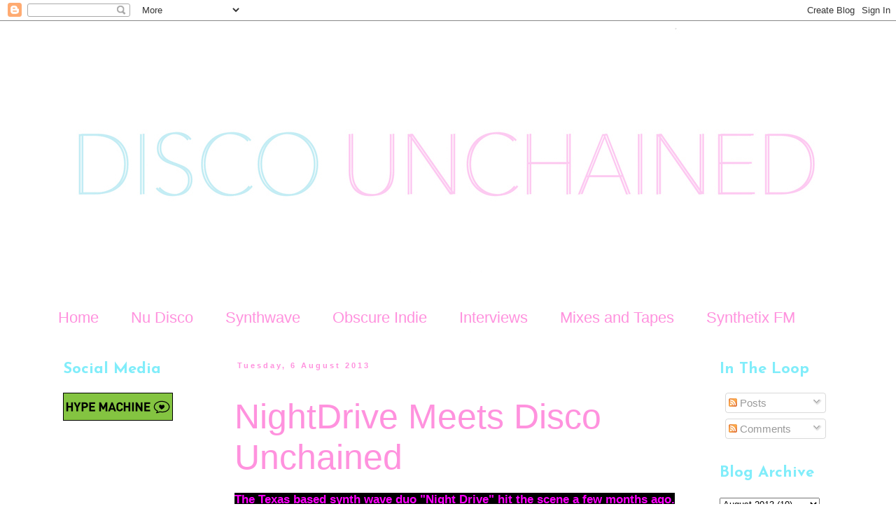

--- FILE ---
content_type: text/html; charset=UTF-8
request_url: https://discounchained.blogspot.com/2013/08/nightdrive-meets-disco-unchained.html
body_size: 14330
content:
<!DOCTYPE html>
<html class='v2' dir='ltr' lang='en-GB'>
<head>
<link href='https://www.blogger.com/static/v1/widgets/4128112664-css_bundle_v2.css' rel='stylesheet' type='text/css'/>
<meta content='width=1100' name='viewport'/>
<meta content='text/html; charset=UTF-8' http-equiv='Content-Type'/>
<meta content='blogger' name='generator'/>
<link href='https://discounchained.blogspot.com/favicon.ico' rel='icon' type='image/x-icon'/>
<link href='http://discounchained.blogspot.com/2013/08/nightdrive-meets-disco-unchained.html' rel='canonical'/>
<link rel="alternate" type="application/atom+xml" title="Disco Unchained - Atom" href="https://discounchained.blogspot.com/feeds/posts/default" />
<link rel="alternate" type="application/rss+xml" title="Disco Unchained - RSS" href="https://discounchained.blogspot.com/feeds/posts/default?alt=rss" />
<link rel="service.post" type="application/atom+xml" title="Disco Unchained - Atom" href="https://www.blogger.com/feeds/6545901671073628049/posts/default" />

<link rel="alternate" type="application/atom+xml" title="Disco Unchained - Atom" href="https://discounchained.blogspot.com/feeds/754578225980352211/comments/default" />
<!--Can't find substitution for tag [blog.ieCssRetrofitLinks]-->
<link href='https://blogger.googleusercontent.com/img/b/R29vZ2xl/AVvXsEia0KGiK-4GQ3fqHcpeINipejFKyNseHza6j35eiUMCoCZaDXSM6Z7UoFq_H2KI0dVlW3xOuVnmnyE68up_ScG-01-JOAF8Y92j2NVcdFLdhun3H9rRaPwM_eB8ioW2MS194tBUAcyCS6GS/s400/lolll.jpg' rel='image_src'/>
<meta content='http://discounchained.blogspot.com/2013/08/nightdrive-meets-disco-unchained.html' property='og:url'/>
<meta content='NightDrive Meets Disco Unchained' property='og:title'/>
<meta content='  The Texas based synth wave duo &quot;Night Drive&quot; hit the scene a few months ago. The band, composed of Brandon Duhon and Rodney Connell, has b...' property='og:description'/>
<meta content='https://blogger.googleusercontent.com/img/b/R29vZ2xl/AVvXsEia0KGiK-4GQ3fqHcpeINipejFKyNseHza6j35eiUMCoCZaDXSM6Z7UoFq_H2KI0dVlW3xOuVnmnyE68up_ScG-01-JOAF8Y92j2NVcdFLdhun3H9rRaPwM_eB8ioW2MS194tBUAcyCS6GS/w1200-h630-p-k-no-nu/lolll.jpg' property='og:image'/>
<title>Disco Unchained: NightDrive Meets Disco Unchained</title>
<style type='text/css'>@font-face{font-family:'Josefin Sans';font-style:normal;font-weight:700;font-display:swap;src:url(//fonts.gstatic.com/s/josefinsans/v34/Qw3PZQNVED7rKGKxtqIqX5E-AVSJrOCfjY46_N_XbMlhLybpUVzEEaq2.woff2)format('woff2');unicode-range:U+0102-0103,U+0110-0111,U+0128-0129,U+0168-0169,U+01A0-01A1,U+01AF-01B0,U+0300-0301,U+0303-0304,U+0308-0309,U+0323,U+0329,U+1EA0-1EF9,U+20AB;}@font-face{font-family:'Josefin Sans';font-style:normal;font-weight:700;font-display:swap;src:url(//fonts.gstatic.com/s/josefinsans/v34/Qw3PZQNVED7rKGKxtqIqX5E-AVSJrOCfjY46_N_XbMhhLybpUVzEEaq2.woff2)format('woff2');unicode-range:U+0100-02BA,U+02BD-02C5,U+02C7-02CC,U+02CE-02D7,U+02DD-02FF,U+0304,U+0308,U+0329,U+1D00-1DBF,U+1E00-1E9F,U+1EF2-1EFF,U+2020,U+20A0-20AB,U+20AD-20C0,U+2113,U+2C60-2C7F,U+A720-A7FF;}@font-face{font-family:'Josefin Sans';font-style:normal;font-weight:700;font-display:swap;src:url(//fonts.gstatic.com/s/josefinsans/v34/Qw3PZQNVED7rKGKxtqIqX5E-AVSJrOCfjY46_N_XbMZhLybpUVzEEQ.woff2)format('woff2');unicode-range:U+0000-00FF,U+0131,U+0152-0153,U+02BB-02BC,U+02C6,U+02DA,U+02DC,U+0304,U+0308,U+0329,U+2000-206F,U+20AC,U+2122,U+2191,U+2193,U+2212,U+2215,U+FEFF,U+FFFD;}@font-face{font-family:'Permanent Marker';font-style:normal;font-weight:400;font-display:swap;src:url(//fonts.gstatic.com/s/permanentmarker/v16/Fh4uPib9Iyv2ucM6pGQMWimMp004La2Cf5b6jlg.woff2)format('woff2');unicode-range:U+0000-00FF,U+0131,U+0152-0153,U+02BB-02BC,U+02C6,U+02DA,U+02DC,U+0304,U+0308,U+0329,U+2000-206F,U+20AC,U+2122,U+2191,U+2193,U+2212,U+2215,U+FEFF,U+FFFD;}</style>
<style id='page-skin-1' type='text/css'><!--
/*
-----------------------------------------------
Blogger Template Style
Name:     Simple
Designer: Blogger
URL:      www.blogger.com
----------------------------------------------- */
/* Content
----------------------------------------------- */
body {
font: normal normal 15px Arial, Tahoma, Helvetica, FreeSans, sans-serif;
color: #ff92de;
background: #ffffff none repeat scroll top left;
padding: 0 0 0 0;
}
html body .region-inner {
min-width: 0;
max-width: 100%;
width: auto;
}
h2 {
font-size: 22px;
}
a:link {
text-decoration:none;
color: #81edfa;
}
a:visited {
text-decoration:none;
color: #ff92de;
}
a:hover {
text-decoration:underline;
color: #81edfa;
}
.body-fauxcolumn-outer .fauxcolumn-inner {
background: transparent none repeat scroll top left;
_background-image: none;
}
.body-fauxcolumn-outer .cap-top {
position: absolute;
z-index: 1;
height: 400px;
width: 100%;
}
.body-fauxcolumn-outer .cap-top .cap-left {
width: 100%;
background: transparent none repeat-x scroll top left;
_background-image: none;
}
.content-outer {
-moz-box-shadow: 0 0 0 rgba(0, 0, 0, .15);
-webkit-box-shadow: 0 0 0 rgba(0, 0, 0, .15);
-goog-ms-box-shadow: 0 0 0 #333333;
box-shadow: 0 0 0 rgba(0, 0, 0, .15);
margin-bottom: 1px;
}
.content-inner {
padding: 10px 40px;
}
.content-inner {
background-color: rgba(0, 0, 0, 0);
}
/* Header
----------------------------------------------- */
.header-outer {
background: #ffffff none repeat-x scroll 0 -400px;
_background-image: none;
}
.Header h1 {
font: italic normal 110px Permanent Marker;
color: #ffffff;
text-shadow: 0 0 0 rgba(0, 0, 0, .2);
}
.Header h1 a {
color: #ffffff;
}
.Header .description {
font-size: 18px;
color: #ffffff;
}
.header-inner .Header .titlewrapper {
padding: 22px 0;
}
.header-inner .Header .descriptionwrapper {
padding: 0 0;
}
/* Tabs
----------------------------------------------- */
.tabs-inner .section:first-child {
border-top: 0 solid #ffffff;
}
.tabs-inner .section:first-child ul {
margin-top: -1px;
border-top: 1px solid #ffffff;
border-left: 1px solid #ffffff;
border-right: 1px solid #ffffff;
}
.tabs-inner .widget ul {
background: transparent none repeat-x scroll 0 -800px;
_background-image: none;
border-bottom: 1px solid #ffffff;
margin-top: 0;
margin-left: -30px;
margin-right: -30px;
}
.tabs-inner .widget li a {
display: inline-block;
padding: .6em 1em;
font: normal normal 22px Arial, Tahoma, Helvetica, FreeSans, sans-serif;
color: #ff92de;
border-left: 1px solid rgba(0, 0, 0, 0);
border-right: 1px solid #ffffff;
}
.tabs-inner .widget li:first-child a {
border-left: none;
}
.tabs-inner .widget li.selected a, .tabs-inner .widget li a:hover {
color: #81edfa;
background-color: #eeeeee;
text-decoration: none;
}
/* Columns
----------------------------------------------- */
.main-outer {
border-top: 0 solid transparent;
}
.fauxcolumn-left-outer .fauxcolumn-inner {
border-right: 1px solid transparent;
}
.fauxcolumn-right-outer .fauxcolumn-inner {
border-left: 1px solid transparent;
}
/* Headings
----------------------------------------------- */
div.widget > h2,
div.widget h2.title {
margin: 0 0 1em 0;
font: normal bold 22px Josefin Sans;
color: #81edfa;
}
/* Widgets
----------------------------------------------- */
.widget .zippy {
color: #ff92de;
text-shadow: 2px 2px 1px rgba(0, 0, 0, .1);
}
.widget .popular-posts ul {
list-style: none;
}
/* Posts
----------------------------------------------- */
h2.date-header {
font: normal bold 11px Arial, Tahoma, Helvetica, FreeSans, sans-serif;
}
.date-header span {
background-color: #ffffff;
color: #ff92de;
padding: 0.4em;
letter-spacing: 3px;
margin: inherit;
}
.main-inner {
padding-top: 35px;
padding-bottom: 65px;
}
.main-inner .column-center-inner {
padding: 0 0;
}
.main-inner .column-center-inner .section {
margin: 0 1em;
}
.post {
margin: 0 0 45px 0;
}
h3.post-title, .comments h4 {
font: normal normal 50px 'Trebuchet MS',Trebuchet,Verdana,sans-serif;
margin: .75em 0 0;
}
.post-body {
font-size: 110%;
line-height: 1.4;
position: relative;
}
.post-body img, .post-body .tr-caption-container, .Profile img, .Image img,
.BlogList .item-thumbnail img {
padding: 2px;
background: #ffffff;
border: 1px solid #eeeeee;
-moz-box-shadow: 1px 1px 5px rgba(0, 0, 0, .1);
-webkit-box-shadow: 1px 1px 5px rgba(0, 0, 0, .1);
box-shadow: 1px 1px 5px rgba(0, 0, 0, .1);
}
.post-body img, .post-body .tr-caption-container {
padding: 5px;
}
.post-body .tr-caption-container {
color: #ff92de;
}
.post-body .tr-caption-container img {
padding: 0;
background: transparent;
border: none;
-moz-box-shadow: 0 0 0 rgba(0, 0, 0, .1);
-webkit-box-shadow: 0 0 0 rgba(0, 0, 0, .1);
box-shadow: 0 0 0 rgba(0, 0, 0, .1);
}
.post-header {
margin: 0 0 1.5em;
line-height: 1.6;
font-size: 90%;
}
.post-footer {
margin: 20px -2px 0;
padding: 5px 10px;
color: #ffffff;
background-color: #eeeeee;
border-bottom: 1px solid #eeeeee;
line-height: 1.6;
font-size: 90%;
}
#comments .comment-author {
padding-top: 1.5em;
border-top: 1px solid transparent;
background-position: 0 1.5em;
}
#comments .comment-author:first-child {
padding-top: 0;
border-top: none;
}
.avatar-image-container {
margin: .2em 0 0;
}
#comments .avatar-image-container img {
border: 1px solid #eeeeee;
}
/* Comments
----------------------------------------------- */
.comments .comments-content .icon.blog-author {
background-repeat: no-repeat;
background-image: url([data-uri]);
}
.comments .comments-content .loadmore a {
border-top: 1px solid #ff92de;
border-bottom: 1px solid #ff92de;
}
.comments .comment-thread.inline-thread {
background-color: #eeeeee;
}
.comments .continue {
border-top: 2px solid #ff92de;
}
/* Accents
---------------------------------------------- */
.section-columns td.columns-cell {
border-left: 1px solid transparent;
}
.blog-pager {
background: transparent url(//www.blogblog.com/1kt/simple/paging_dot.png) repeat-x scroll top center;
}
.blog-pager-older-link, .home-link,
.blog-pager-newer-link {
background-color: rgba(0, 0, 0, 0);
padding: 5px;
}
.footer-outer {
border-top: 1px dashed #bbbbbb;
}
/* Mobile
----------------------------------------------- */
body.mobile  {
background-size: auto;
}
.mobile .body-fauxcolumn-outer {
background: transparent none repeat scroll top left;
}
.mobile .body-fauxcolumn-outer .cap-top {
background-size: 100% auto;
}
.mobile .content-outer {
-webkit-box-shadow: 0 0 3px rgba(0, 0, 0, .15);
box-shadow: 0 0 3px rgba(0, 0, 0, .15);
}
.mobile .tabs-inner .widget ul {
margin-left: 0;
margin-right: 0;
}
.mobile .post {
margin: 0;
}
.mobile .main-inner .column-center-inner .section {
margin: 0;
}
.mobile .date-header span {
padding: 0.1em 10px;
margin: 0 -10px;
}
.mobile h3.post-title {
margin: 0;
}
.mobile .blog-pager {
background: transparent none no-repeat scroll top center;
}
.mobile .footer-outer {
border-top: none;
}
.mobile .main-inner, .mobile .footer-inner {
background-color: rgba(0, 0, 0, 0);
}
.mobile-index-contents {
color: #ff92de;
}
.mobile-link-button {
background-color: #81edfa;
}
.mobile-link-button a:link, .mobile-link-button a:visited {
color: #ffffff;
}
.mobile .tabs-inner .section:first-child {
border-top: none;
}
.mobile .tabs-inner .PageList .widget-content {
background-color: #eeeeee;
color: #81edfa;
border-top: 1px solid #ffffff;
border-bottom: 1px solid #ffffff;
}
.mobile .tabs-inner .PageList .widget-content .pagelist-arrow {
border-left: 1px solid #ffffff;
}

--></style>
<style id='template-skin-1' type='text/css'><!--
body {
min-width: 1240px;
}
.content-outer, .content-fauxcolumn-outer, .region-inner {
min-width: 1240px;
max-width: 1240px;
_width: 1240px;
}
.main-inner .columns {
padding-left: 260px;
padding-right: 222px;
}
.main-inner .fauxcolumn-center-outer {
left: 260px;
right: 222px;
/* IE6 does not respect left and right together */
_width: expression(this.parentNode.offsetWidth -
parseInt("260px") -
parseInt("222px") + 'px');
}
.main-inner .fauxcolumn-left-outer {
width: 260px;
}
.main-inner .fauxcolumn-right-outer {
width: 222px;
}
.main-inner .column-left-outer {
width: 260px;
right: 100%;
margin-left: -260px;
}
.main-inner .column-right-outer {
width: 222px;
margin-right: -222px;
}
#layout {
min-width: 0;
}
#layout .content-outer {
min-width: 0;
width: 800px;
}
#layout .region-inner {
min-width: 0;
width: auto;
}
body#layout div.add_widget {
padding: 8px;
}
body#layout div.add_widget a {
margin-left: 32px;
}
--></style>
<link href='https://www.blogger.com/dyn-css/authorization.css?targetBlogID=6545901671073628049&amp;zx=f62e58e4-f2ad-4066-b49a-13c6a5053641' media='none' onload='if(media!=&#39;all&#39;)media=&#39;all&#39;' rel='stylesheet'/><noscript><link href='https://www.blogger.com/dyn-css/authorization.css?targetBlogID=6545901671073628049&amp;zx=f62e58e4-f2ad-4066-b49a-13c6a5053641' rel='stylesheet'/></noscript>
<meta name='google-adsense-platform-account' content='ca-host-pub-1556223355139109'/>
<meta name='google-adsense-platform-domain' content='blogspot.com'/>

<!-- data-ad-client=ca-pub-7702100979756341 -->

</head>
<body class='loading variant-simplysimple'>
<div class='navbar section' id='navbar' name='Navbar'><div class='widget Navbar' data-version='1' id='Navbar1'><script type="text/javascript">
    function setAttributeOnload(object, attribute, val) {
      if(window.addEventListener) {
        window.addEventListener('load',
          function(){ object[attribute] = val; }, false);
      } else {
        window.attachEvent('onload', function(){ object[attribute] = val; });
      }
    }
  </script>
<div id="navbar-iframe-container"></div>
<script type="text/javascript" src="https://apis.google.com/js/platform.js"></script>
<script type="text/javascript">
      gapi.load("gapi.iframes:gapi.iframes.style.bubble", function() {
        if (gapi.iframes && gapi.iframes.getContext) {
          gapi.iframes.getContext().openChild({
              url: 'https://www.blogger.com/navbar/6545901671073628049?po\x3d754578225980352211\x26origin\x3dhttps://discounchained.blogspot.com',
              where: document.getElementById("navbar-iframe-container"),
              id: "navbar-iframe"
          });
        }
      });
    </script><script type="text/javascript">
(function() {
var script = document.createElement('script');
script.type = 'text/javascript';
script.src = '//pagead2.googlesyndication.com/pagead/js/google_top_exp.js';
var head = document.getElementsByTagName('head')[0];
if (head) {
head.appendChild(script);
}})();
</script>
</div></div>
<div class='body-fauxcolumns'>
<div class='fauxcolumn-outer body-fauxcolumn-outer'>
<div class='cap-top'>
<div class='cap-left'></div>
<div class='cap-right'></div>
</div>
<div class='fauxborder-left'>
<div class='fauxborder-right'></div>
<div class='fauxcolumn-inner'>
</div>
</div>
<div class='cap-bottom'>
<div class='cap-left'></div>
<div class='cap-right'></div>
</div>
</div>
</div>
<div class='content'>
<div class='content-fauxcolumns'>
<div class='fauxcolumn-outer content-fauxcolumn-outer'>
<div class='cap-top'>
<div class='cap-left'></div>
<div class='cap-right'></div>
</div>
<div class='fauxborder-left'>
<div class='fauxborder-right'></div>
<div class='fauxcolumn-inner'>
</div>
</div>
<div class='cap-bottom'>
<div class='cap-left'></div>
<div class='cap-right'></div>
</div>
</div>
</div>
<div class='content-outer'>
<div class='content-cap-top cap-top'>
<div class='cap-left'></div>
<div class='cap-right'></div>
</div>
<div class='fauxborder-left content-fauxborder-left'>
<div class='fauxborder-right content-fauxborder-right'></div>
<div class='content-inner'>
<header>
<div class='header-outer'>
<div class='header-cap-top cap-top'>
<div class='cap-left'></div>
<div class='cap-right'></div>
</div>
<div class='fauxborder-left header-fauxborder-left'>
<div class='fauxborder-right header-fauxborder-right'></div>
<div class='region-inner header-inner'>
<div class='header section' id='header' name='Header'><div class='widget Header' data-version='1' id='Header1'>
<div id='header-inner'>
<a href='https://discounchained.blogspot.com/' style='display: block'>
<img alt='Disco Unchained' height='388px; ' id='Header1_headerimg' src='https://blogger.googleusercontent.com/img/b/R29vZ2xl/AVvXsEiSuOH_1tKuuAupbAj8F-Z3HOhOtjJF216f3ULzehwBR2QeqUG0oIawYatnaLmFPrRJGJ63sDuyWpqoAPB8zG_NmqOJZLPVA2CoyChL_D5T5gQuntt-I9RpO_TbKFzsVKvBhhH1lA3EOXOx/s1600-r/DU+Banner.jpg' style='display: block' width='1160px; '/>
</a>
</div>
</div></div>
</div>
</div>
<div class='header-cap-bottom cap-bottom'>
<div class='cap-left'></div>
<div class='cap-right'></div>
</div>
</div>
</header>
<div class='tabs-outer'>
<div class='tabs-cap-top cap-top'>
<div class='cap-left'></div>
<div class='cap-right'></div>
</div>
<div class='fauxborder-left tabs-fauxborder-left'>
<div class='fauxborder-right tabs-fauxborder-right'></div>
<div class='region-inner tabs-inner'>
<div class='tabs section' id='crosscol' name='Cross-column'><div class='widget PageList' data-version='1' id='PageList1'>
<div class='widget-content'>
<ul>
<li>
<a href='https://discounchained.blogspot.com/'>Home</a>
</li>
<li>
<a href='https://discounchained.blogspot.com/p/nu-disco_18.html'>Nu Disco </a>
</li>
<li>
<a href='https://discounchained.blogspot.com/p/synthwave.html'>Synthwave</a>
</li>
<li>
<a href='https://discounchained.blogspot.com/p/obscure-indie.html'>Obscure Indie</a>
</li>
<li>
<a href='https://discounchained.blogspot.com/p/interviews.html'>Interviews</a>
</li>
<li>
<a href='https://discounchained.blogspot.com/p/mixes-and-tapes.html'>Mixes and Tapes</a>
</li>
<li>
<a href='http://synthetix.fm/'>Synthetix FM</a>
</li>
</ul>
<div class='clear'></div>
</div>
</div></div>
<div class='tabs no-items section' id='crosscol-overflow' name='Cross-Column 2'></div>
</div>
</div>
<div class='tabs-cap-bottom cap-bottom'>
<div class='cap-left'></div>
<div class='cap-right'></div>
</div>
</div>
<div class='main-outer'>
<div class='main-cap-top cap-top'>
<div class='cap-left'></div>
<div class='cap-right'></div>
</div>
<div class='fauxborder-left main-fauxborder-left'>
<div class='fauxborder-right main-fauxborder-right'></div>
<div class='region-inner main-inner'>
<div class='columns fauxcolumns'>
<div class='fauxcolumn-outer fauxcolumn-center-outer'>
<div class='cap-top'>
<div class='cap-left'></div>
<div class='cap-right'></div>
</div>
<div class='fauxborder-left'>
<div class='fauxborder-right'></div>
<div class='fauxcolumn-inner'>
</div>
</div>
<div class='cap-bottom'>
<div class='cap-left'></div>
<div class='cap-right'></div>
</div>
</div>
<div class='fauxcolumn-outer fauxcolumn-left-outer'>
<div class='cap-top'>
<div class='cap-left'></div>
<div class='cap-right'></div>
</div>
<div class='fauxborder-left'>
<div class='fauxborder-right'></div>
<div class='fauxcolumn-inner'>
</div>
</div>
<div class='cap-bottom'>
<div class='cap-left'></div>
<div class='cap-right'></div>
</div>
</div>
<div class='fauxcolumn-outer fauxcolumn-right-outer'>
<div class='cap-top'>
<div class='cap-left'></div>
<div class='cap-right'></div>
</div>
<div class='fauxborder-left'>
<div class='fauxborder-right'></div>
<div class='fauxcolumn-inner'>
</div>
</div>
<div class='cap-bottom'>
<div class='cap-left'></div>
<div class='cap-right'></div>
</div>
</div>
<!-- corrects IE6 width calculation -->
<div class='columns-inner'>
<div class='column-center-outer'>
<div class='column-center-inner'>
<div class='main section' id='main' name='Main'><div class='widget Blog' data-version='1' id='Blog1'>
<div class='blog-posts hfeed'>

          <div class="date-outer">
        
<h2 class='date-header'><span>Tuesday, 6 August 2013</span></h2>

          <div class="date-posts">
        
<div class='post-outer'>
<div class='post hentry uncustomized-post-template' itemprop='blogPost' itemscope='itemscope' itemtype='http://schema.org/BlogPosting'>
<meta content='https://blogger.googleusercontent.com/img/b/R29vZ2xl/AVvXsEia0KGiK-4GQ3fqHcpeINipejFKyNseHza6j35eiUMCoCZaDXSM6Z7UoFq_H2KI0dVlW3xOuVnmnyE68up_ScG-01-JOAF8Y92j2NVcdFLdhun3H9rRaPwM_eB8ioW2MS194tBUAcyCS6GS/s400/lolll.jpg' itemprop='image_url'/>
<meta content='6545901671073628049' itemprop='blogId'/>
<meta content='754578225980352211' itemprop='postId'/>
<a name='754578225980352211'></a>
<h3 class='post-title entry-title' itemprop='name'>
NightDrive Meets Disco Unchained
</h3>
<div class='post-header'>
<div class='post-header-line-1'></div>
</div>
<div class='post-body entry-content' id='post-body-754578225980352211' itemprop='description articleBody'>
<div dir="ltr" style="text-align: left;" trbidi="on">
<h4 style="text-align: left;">
<span style="background-color: black;"><span style="color: magenta;">The Texas based synth wave duo "Night Drive" hit the scene a few months ago. The band, composed of Brandon Duhon and Rodney Connell, has become one of our favorite groups! They're excellent in regards to their vocals, and solid in regards to their sound as well.&nbsp;</span></span></h4>
<div>
<br /></div>
<div class="separator" style="clear: both; text-align: center;">
</div>
<div class="separator" style="clear: both; text-align: center;">
<a href="https://blogger.googleusercontent.com/img/b/R29vZ2xl/AVvXsEia0KGiK-4GQ3fqHcpeINipejFKyNseHza6j35eiUMCoCZaDXSM6Z7UoFq_H2KI0dVlW3xOuVnmnyE68up_ScG-01-JOAF8Y92j2NVcdFLdhun3H9rRaPwM_eB8ioW2MS194tBUAcyCS6GS/s1600/lolll.jpg" imageanchor="1" style="margin-left: 1em; margin-right: 1em;"><img border="0" height="331" src="https://blogger.googleusercontent.com/img/b/R29vZ2xl/AVvXsEia0KGiK-4GQ3fqHcpeINipejFKyNseHza6j35eiUMCoCZaDXSM6Z7UoFq_H2KI0dVlW3xOuVnmnyE68up_ScG-01-JOAF8Y92j2NVcdFLdhun3H9rRaPwM_eB8ioW2MS194tBUAcyCS6GS/s400/lolll.jpg" width="400" /></a></div>
<div>
<br /></div>
<div>
<br /></div>
<div>
<div style="font-family: 'lucida grande', tahoma, verdana, arial, sans-serif; line-height: 17px; margin-top: 10px; white-space: pre-wrap;">
<span style="background-color: black;"><span style="color: red;">1) How on Earth did Night Drive start? </span></span></div>
<div style="font-family: 'lucida grande', tahoma, verdana, arial, sans-serif; line-height: 17px; margin-top: 10px; white-space: pre-wrap;">
<span style="background-color: black;"><span style="color: magenta;">We both knew of one another but were actually rivals over the same girl. She died in a car crash, which is terrible, but we became friends because of it. The band name is an attempt to sum up the strangeness of that whole scenario.</span></span></div>
<div style="font-family: 'lucida grande', tahoma, verdana, arial, sans-serif; line-height: 17px; margin-top: 10px; white-space: pre-wrap;">
<span style="background-color: black;"><span style="color: magenta;"><br /></span></span></div>
<div style="font-family: 'lucida grande', tahoma, verdana, arial, sans-serif; line-height: 17px; margin-top: 10px; white-space: pre-wrap;">
<span style="background-color: black;"><span style="color: red;">2) What would your top 3 greatest musical influences be? </span></span></div>
<div style="font-family: 'lucida grande', tahoma, verdana, arial, sans-serif; line-height: 17px; margin-top: 10px; white-space: pre-wrap;">
<span style="background-color: black;"><span style="color: magenta;">LCD Soundsystem, New Order, and Cut Copy!</span></span></div>
<div style="font-family: 'lucida grande', tahoma, verdana, arial, sans-serif; line-height: 17px; margin-top: 10px; white-space: pre-wrap;">
<span style="background-color: black;"><span style="color: magenta;"><br /></span></span></div>
<div style="font-family: 'lucida grande', tahoma, verdana, arial, sans-serif; line-height: 17px; margin-top: 10px; white-space: pre-wrap;">
<span style="background-color: black;"><span style="color: red;">3) If you (as a band) had to pick your favorite song, what would it be?&nbsp;</span></span></div>
<div style="font-family: 'lucida grande', tahoma, verdana, arial, sans-serif; line-height: 17px; margin-top: 10px; white-space: pre-wrap;">
<span style="background-color: black;"><span style="color: magenta;">Well that's impossible, but let's go with Messages by OMD, no wait, Girls &amp; Boys by Blur.
</span></span></div>
<div style="font-family: 'lucida grande', tahoma, verdana, arial, sans-serif; line-height: 17px; margin-top: 10px; white-space: pre-wrap;">
<span style="background-color: black;"><span style="color: red;">4) for Rodney: </span></span><span style="background-color: black;"><span style="color: red;">All time favorite favorite pizza?</span></span></div>
<div style="font-family: 'lucida grande', tahoma, verdana, arial, sans-serif; line-height: 17px; margin-top: 10px; white-space: pre-wrap;">
<span style="background-color: black;"><span style="color: magenta;">edamame asian-style    </span></span></div>
<div style="font-family: 'lucida grande', tahoma, verdana, arial, sans-serif; line-height: 17px; margin-top: 10px; white-space: pre-wrap;">
<span style="background-color: black;"><span style="color: magenta;"><br /></span></span></div>
<div style="font-family: 'lucida grande', tahoma, verdana, arial, sans-serif; line-height: 17px; margin-top: 10px; white-space: pre-wrap;">
<span style="color: red;"><span style="background-color: black;">5) for Brandon: </span><span style="background-color: black;">All time favorite dessert? </span></span></div>
<div style="font-family: 'lucida grande', tahoma, verdana, arial, sans-serif; line-height: 17px; margin-top: 10px; white-space: pre-wrap;">
<span style="background-color: black;"><span style="color: magenta;">Black licorice.</span></span></div>
<div style="font-family: 'lucida grande', tahoma, verdana, arial, sans-serif; line-height: 17px; margin-top: 10px; white-space: pre-wrap;">
<span style="background-color: black;"><span style="color: magenta;"><br /></span></span></div>
<div style="font-family: 'lucida grande', tahoma, verdana, arial, sans-serif; line-height: 17px; margin-top: 10px; white-space: pre-wrap;">
<span style="background-color: black;"><span style="color: red;">6) as a band, where do you guys envision yourselves 5 years from now? </span></span></div>
<div style="font-family: 'lucida grande', tahoma, verdana, arial, sans-serif; line-height: 17px; margin-top: 10px; white-space: pre-wrap;">
<span style="background-color: black;"><span style="color: magenta;">Probably touring overseas, hopefully in your area of the world if possible.</span></span></div>
<div style="font-family: 'lucida grande', tahoma, verdana, arial, sans-serif; line-height: 17px; margin-top: 10px; white-space: pre-wrap;">
<span style="background-color: black;"><span style="color: magenta;"><br /></span></span></div>
<div style="font-family: 'lucida grande', tahoma, verdana, arial, sans-serif; line-height: 17px; margin-top: 10px; white-space: pre-wrap;">
<span style="background-color: black;"><span style="color: red;">7) Advice for newer synth artists? </span></span></div>
<div style="font-family: 'lucida grande', tahoma, verdana, arial, sans-serif; line-height: 17px; margin-top: 10px; white-space: pre-wrap;">
<span style="background-color: black;"><span style="color: magenta;">Strike a good balance between taking it seriously and enjoying yourself. It also really helps to be working with people who are musically inspiring to you.</span></span></div>
<div style="font-family: 'lucida grande', tahoma, verdana, arial, sans-serif; line-height: 17px; margin-top: 10px; white-space: pre-wrap;">
<span style="background-color: black;"><span style="color: magenta;"><br /></span></span></div>
<div style="font-family: 'lucida grande', tahoma, verdana, arial, sans-serif; line-height: 17px; margin-top: 10px; white-space: pre-wrap;">
<span style="background-color: black;"><span style="color: red;">8) Any new singles coming out? Whats the deal with albums?&nbsp;</span></span></div>
<div style="font-family: 'lucida grande', tahoma, verdana, arial, sans-serif; line-height: 17px; margin-top: 10px; white-space: pre-wrap;">
<span style="background-color: black;"><span style="color: magenta;">New single "Sea of Light" coming out August 13th and the EP coming out September 3rd.</span></span></div>
<div style="font-family: 'lucida grande', tahoma, verdana, arial, sans-serif; line-height: 17px; margin-top: 10px; white-space: pre-wrap;">
<span style="background-color: black;"><span style="color: magenta;"><br /></span></span></div>
<div style="font-family: 'lucida grande', tahoma, verdana, arial, sans-serif; line-height: 17px; margin-top: 10px; white-space: pre-wrap;">
<span style="background-color: black;"><span style="color: cyan;">Check out some of NightDrive's stuff </span><span style="color: lime;"><a href="https://soundcloud.com/nightdrivemusic" target="_blank">here</a></span><span style="color: cyan;">!</span></span></div>
</div>
<br /></div>
<div style='clear: both;'></div>
</div>
<div class='post-footer'>
<div class='post-footer-line post-footer-line-1'>
<span class='post-author vcard'>
Posted by
<span class='fn' itemprop='author' itemscope='itemscope' itemtype='http://schema.org/Person'>
<span itemprop='name'>Unknown</span>
</span>
</span>
<span class='post-timestamp'>
at
<meta content='http://discounchained.blogspot.com/2013/08/nightdrive-meets-disco-unchained.html' itemprop='url'/>
<a class='timestamp-link' href='https://discounchained.blogspot.com/2013/08/nightdrive-meets-disco-unchained.html' rel='bookmark' title='permanent link'><abbr class='published' itemprop='datePublished' title='2013-08-06T04:32:00-07:00'>04:32</abbr></a>
</span>
<span class='post-comment-link'>
</span>
<span class='post-icons'>
<span class='item-control blog-admin pid-1012357354'>
<a href='https://www.blogger.com/post-edit.g?blogID=6545901671073628049&postID=754578225980352211&from=pencil' title='Edit Post'>
<img alt='' class='icon-action' height='18' src='https://resources.blogblog.com/img/icon18_edit_allbkg.gif' width='18'/>
</a>
</span>
</span>
<div class='post-share-buttons goog-inline-block'>
<a class='goog-inline-block share-button sb-email' href='https://www.blogger.com/share-post.g?blogID=6545901671073628049&postID=754578225980352211&target=email' target='_blank' title='Email This'><span class='share-button-link-text'>Email This</span></a><a class='goog-inline-block share-button sb-blog' href='https://www.blogger.com/share-post.g?blogID=6545901671073628049&postID=754578225980352211&target=blog' onclick='window.open(this.href, "_blank", "height=270,width=475"); return false;' target='_blank' title='BlogThis!'><span class='share-button-link-text'>BlogThis!</span></a><a class='goog-inline-block share-button sb-twitter' href='https://www.blogger.com/share-post.g?blogID=6545901671073628049&postID=754578225980352211&target=twitter' target='_blank' title='Share to X'><span class='share-button-link-text'>Share to X</span></a><a class='goog-inline-block share-button sb-facebook' href='https://www.blogger.com/share-post.g?blogID=6545901671073628049&postID=754578225980352211&target=facebook' onclick='window.open(this.href, "_blank", "height=430,width=640"); return false;' target='_blank' title='Share to Facebook'><span class='share-button-link-text'>Share to Facebook</span></a><a class='goog-inline-block share-button sb-pinterest' href='https://www.blogger.com/share-post.g?blogID=6545901671073628049&postID=754578225980352211&target=pinterest' target='_blank' title='Share to Pinterest'><span class='share-button-link-text'>Share to Pinterest</span></a>
</div>
</div>
<div class='post-footer-line post-footer-line-2'>
<span class='post-labels'>
</span>
</div>
<div class='post-footer-line post-footer-line-3'>
<span class='post-location'>
</span>
</div>
</div>
</div>
<div class='comments' id='comments'>
<a name='comments'></a>
<h4>No comments:</h4>
<div id='Blog1_comments-block-wrapper'>
<dl class='avatar-comment-indent' id='comments-block'>
</dl>
</div>
<p class='comment-footer'>
<div class='comment-form'>
<a name='comment-form'></a>
<h4 id='comment-post-message'>Post a Comment</h4>
<p>
</p>
<a href='https://www.blogger.com/comment/frame/6545901671073628049?po=754578225980352211&hl=en-GB&saa=85391&origin=https://discounchained.blogspot.com' id='comment-editor-src'></a>
<iframe allowtransparency='true' class='blogger-iframe-colorize blogger-comment-from-post' frameborder='0' height='410px' id='comment-editor' name='comment-editor' src='' width='100%'></iframe>
<script src='https://www.blogger.com/static/v1/jsbin/1345082660-comment_from_post_iframe.js' type='text/javascript'></script>
<script type='text/javascript'>
      BLOG_CMT_createIframe('https://www.blogger.com/rpc_relay.html');
    </script>
</div>
</p>
</div>
</div>

        </div></div>
      
</div>
<div class='blog-pager' id='blog-pager'>
<span id='blog-pager-newer-link'>
<a class='blog-pager-newer-link' href='https://discounchained.blogspot.com/2013/08/carpenter-brut-ep-2.html' id='Blog1_blog-pager-newer-link' title='Newer Post'>Newer Post</a>
</span>
<span id='blog-pager-older-link'>
<a class='blog-pager-older-link' href='https://discounchained.blogspot.com/2013/08/talking-heads-this-must-be-place.html' id='Blog1_blog-pager-older-link' title='Older Post'>Older Post</a>
</span>
<a class='home-link' href='https://discounchained.blogspot.com/'>Home</a>
</div>
<div class='clear'></div>
<div class='post-feeds'>
<div class='feed-links'>
Subscribe to:
<a class='feed-link' href='https://discounchained.blogspot.com/feeds/754578225980352211/comments/default' target='_blank' type='application/atom+xml'>Post Comments (Atom)</a>
</div>
</div>
</div></div>
</div>
</div>
<div class='column-left-outer'>
<div class='column-left-inner'>
<aside>
<div class='sidebar section' id='sidebar-left-1'><div class='widget HTML' data-version='1' id='HTML3'>
<h2 class='title'>Social Media</h2>
<div class='widget-content'>
<span style="font-style:italic;"><a href="http://hypem.com/blog/disco+unchained/21772"></a></span><a href="http://hypem.com"><img alt="Hype Machine" src="https://lh3.googleusercontent.com/blogger_img_proxy/AEn0k_ssblkVpQY65J_usEoI3vboSBkZrifXfhocf7xGAndyCD6OP4esVN6kPrvSYty4CAyZTTRu1-fDJihgNM3AqneOJgcuyR7neJNh8Nf7whFpDDMiUT8=s0-d"></a>
</div>
<div class='clear'></div>
</div><div class='widget HTML' data-version='1' id='HTML1'>
<div class='widget-content'>
<div class="g-follow" data-annotation="none" data-height="24" data-href="//plus.google.com/u/0/104278162097101154693" data-rel="author"></div>

<!-- Place this tag after the last widget tag. -->
<script type="text/javascript">
  (function() {
    var po = document.createElement('script'); po.type = 'text/javascript'; po.async = true;
    po.src = 'https://apis.google.com/js/platform.js';
    var s = document.getElementsByTagName('script')[0]; s.parentNode.insertBefore(po, s);
  })();
</script>
</div>
<div class='clear'></div>
</div><div class='widget HTML' data-version='1' id='HTML2'>
<div class='widget-content'>
<iframe src="//www.facebook.com/plugins/likebox.php?href=https%3A%2F%2Fwww.facebook.com%2FDiscoUnchained&amp;width=192&amp;height=62&amp;show_faces=false&amp;colorscheme=dark&amp;stream=false&amp;show_border=false&amp;header=false" scrolling="no" frameborder="0" style="border:none; overflow:hidden; width:192px; height:62px;" allowtransparency="true"></iframe>
</div>
<div class='clear'></div>
</div></div>
</aside>
</div>
</div>
<div class='column-right-outer'>
<div class='column-right-inner'>
<aside>
<div class='sidebar section' id='sidebar-right-1'><div class='widget Subscribe' data-version='1' id='Subscribe1'>
<div style='white-space:nowrap'>
<h2 class='title'>In The Loop</h2>
<div class='widget-content'>
<div class='subscribe-wrapper subscribe-type-POST'>
<div class='subscribe expanded subscribe-type-POST' id='SW_READER_LIST_Subscribe1POST' style='display:none;'>
<div class='top'>
<span class='inner' onclick='return(_SW_toggleReaderList(event, "Subscribe1POST"));'>
<img class='subscribe-dropdown-arrow' src='https://resources.blogblog.com/img/widgets/arrow_dropdown.gif'/>
<img align='absmiddle' alt='' border='0' class='feed-icon' src='https://resources.blogblog.com/img/icon_feed12.png'/>
Posts
</span>
<div class='feed-reader-links'>
<a class='feed-reader-link' href='https://www.netvibes.com/subscribe.php?url=https%3A%2F%2Fdiscounchained.blogspot.com%2Ffeeds%2Fposts%2Fdefault' target='_blank'>
<img src='https://resources.blogblog.com/img/widgets/subscribe-netvibes.png'/>
</a>
<a class='feed-reader-link' href='https://add.my.yahoo.com/content?url=https%3A%2F%2Fdiscounchained.blogspot.com%2Ffeeds%2Fposts%2Fdefault' target='_blank'>
<img src='https://resources.blogblog.com/img/widgets/subscribe-yahoo.png'/>
</a>
<a class='feed-reader-link' href='https://discounchained.blogspot.com/feeds/posts/default' target='_blank'>
<img align='absmiddle' class='feed-icon' src='https://resources.blogblog.com/img/icon_feed12.png'/>
                  Atom
                </a>
</div>
</div>
<div class='bottom'></div>
</div>
<div class='subscribe' id='SW_READER_LIST_CLOSED_Subscribe1POST' onclick='return(_SW_toggleReaderList(event, "Subscribe1POST"));'>
<div class='top'>
<span class='inner'>
<img class='subscribe-dropdown-arrow' src='https://resources.blogblog.com/img/widgets/arrow_dropdown.gif'/>
<span onclick='return(_SW_toggleReaderList(event, "Subscribe1POST"));'>
<img align='absmiddle' alt='' border='0' class='feed-icon' src='https://resources.blogblog.com/img/icon_feed12.png'/>
Posts
</span>
</span>
</div>
<div class='bottom'></div>
</div>
</div>
<div class='subscribe-wrapper subscribe-type-PER_POST'>
<div class='subscribe expanded subscribe-type-PER_POST' id='SW_READER_LIST_Subscribe1PER_POST' style='display:none;'>
<div class='top'>
<span class='inner' onclick='return(_SW_toggleReaderList(event, "Subscribe1PER_POST"));'>
<img class='subscribe-dropdown-arrow' src='https://resources.blogblog.com/img/widgets/arrow_dropdown.gif'/>
<img align='absmiddle' alt='' border='0' class='feed-icon' src='https://resources.blogblog.com/img/icon_feed12.png'/>
Comments
</span>
<div class='feed-reader-links'>
<a class='feed-reader-link' href='https://www.netvibes.com/subscribe.php?url=https%3A%2F%2Fdiscounchained.blogspot.com%2Ffeeds%2F754578225980352211%2Fcomments%2Fdefault' target='_blank'>
<img src='https://resources.blogblog.com/img/widgets/subscribe-netvibes.png'/>
</a>
<a class='feed-reader-link' href='https://add.my.yahoo.com/content?url=https%3A%2F%2Fdiscounchained.blogspot.com%2Ffeeds%2F754578225980352211%2Fcomments%2Fdefault' target='_blank'>
<img src='https://resources.blogblog.com/img/widgets/subscribe-yahoo.png'/>
</a>
<a class='feed-reader-link' href='https://discounchained.blogspot.com/feeds/754578225980352211/comments/default' target='_blank'>
<img align='absmiddle' class='feed-icon' src='https://resources.blogblog.com/img/icon_feed12.png'/>
                  Atom
                </a>
</div>
</div>
<div class='bottom'></div>
</div>
<div class='subscribe' id='SW_READER_LIST_CLOSED_Subscribe1PER_POST' onclick='return(_SW_toggleReaderList(event, "Subscribe1PER_POST"));'>
<div class='top'>
<span class='inner'>
<img class='subscribe-dropdown-arrow' src='https://resources.blogblog.com/img/widgets/arrow_dropdown.gif'/>
<span onclick='return(_SW_toggleReaderList(event, "Subscribe1PER_POST"));'>
<img align='absmiddle' alt='' border='0' class='feed-icon' src='https://resources.blogblog.com/img/icon_feed12.png'/>
Comments
</span>
</span>
</div>
<div class='bottom'></div>
</div>
</div>
<div style='clear:both'></div>
</div>
</div>
<div class='clear'></div>
</div><div class='widget BlogArchive' data-version='1' id='BlogArchive1'>
<h2>Blog Archive</h2>
<div class='widget-content'>
<div id='ArchiveList'>
<div id='BlogArchive1_ArchiveList'>
<select id='BlogArchive1_ArchiveMenu'>
<option value=''>Blog Archive</option>
<option value='https://discounchained.blogspot.com/2017/09/'>September 2017 (2)</option>
<option value='https://discounchained.blogspot.com/2016/12/'>December 2016 (2)</option>
<option value='https://discounchained.blogspot.com/2016/05/'>May 2016 (1)</option>
<option value='https://discounchained.blogspot.com/2016/04/'>April 2016 (2)</option>
<option value='https://discounchained.blogspot.com/2015/11/'>November 2015 (1)</option>
<option value='https://discounchained.blogspot.com/2015/09/'>September 2015 (2)</option>
<option value='https://discounchained.blogspot.com/2015/08/'>August 2015 (5)</option>
<option value='https://discounchained.blogspot.com/2015/07/'>July 2015 (2)</option>
<option value='https://discounchained.blogspot.com/2015/06/'>June 2015 (5)</option>
<option value='https://discounchained.blogspot.com/2015/05/'>May 2015 (2)</option>
<option value='https://discounchained.blogspot.com/2015/04/'>April 2015 (6)</option>
<option value='https://discounchained.blogspot.com/2015/03/'>March 2015 (10)</option>
<option value='https://discounchained.blogspot.com/2015/02/'>February 2015 (7)</option>
<option value='https://discounchained.blogspot.com/2015/01/'>January 2015 (11)</option>
<option value='https://discounchained.blogspot.com/2014/12/'>December 2014 (6)</option>
<option value='https://discounchained.blogspot.com/2014/11/'>November 2014 (9)</option>
<option value='https://discounchained.blogspot.com/2014/10/'>October 2014 (24)</option>
<option value='https://discounchained.blogspot.com/2014/09/'>September 2014 (25)</option>
<option value='https://discounchained.blogspot.com/2014/08/'>August 2014 (56)</option>
<option value='https://discounchained.blogspot.com/2014/07/'>July 2014 (124)</option>
<option value='https://discounchained.blogspot.com/2014/06/'>June 2014 (22)</option>
<option value='https://discounchained.blogspot.com/2014/05/'>May 2014 (4)</option>
<option value='https://discounchained.blogspot.com/2014/03/'>March 2014 (3)</option>
<option value='https://discounchained.blogspot.com/2014/02/'>February 2014 (2)</option>
<option value='https://discounchained.blogspot.com/2014/01/'>January 2014 (1)</option>
<option value='https://discounchained.blogspot.com/2013/12/'>December 2013 (2)</option>
<option value='https://discounchained.blogspot.com/2013/11/'>November 2013 (2)</option>
<option value='https://discounchained.blogspot.com/2013/10/'>October 2013 (3)</option>
<option value='https://discounchained.blogspot.com/2013/09/'>September 2013 (7)</option>
<option value='https://discounchained.blogspot.com/2013/08/'>August 2013 (10)</option>
<option value='https://discounchained.blogspot.com/2013/07/'>July 2013 (21)</option>
<option value='https://discounchained.blogspot.com/2013/06/'>June 2013 (7)</option>
</select>
</div>
</div>
<div class='clear'></div>
</div>
</div><div class='widget PopularPosts' data-version='1' id='PopularPosts1'>
<h2>Popular Posts</h2>
<div class='widget-content popular-posts'>
<ul>
<li>
<div class='item-title'><a href='https://discounchained.blogspot.com/2015/08/back-back-forward-punch-settle-score.html'>Back Back Forward Punch - Settle The Score</a></div>
<div class='item-snippet'>  One of my favorite aussie synth groups, Back Back Forward Punch  (known by many for their&#160;last release, &#39;&#39;emergency bow tie&#39;...</div>
</li>
<li>
<div class='item-title'><a href='https://discounchained.blogspot.com/2015/06/disco-unchained-interviews-we-are-nexus.html'>Disco Unchained Interviews (We Are) Nexus</a></div>
<div class='item-snippet'>        (We Are) Nexus is an interesting act to say the least. While definitely appealing to the electronic music crowd, it is fair to say t...</div>
</li>
<li>
<div class='item-title'><a href='https://discounchained.blogspot.com/2015/06/wild-free-low-pressure-falqo-remix.html'> Wild & Free: Low Pressure (FALQO remix)</a></div>
<div class='item-snippet'>  Falqo &#39; s brilliant remix of Wild &amp; Free &#39;s  &#39;&#39;Low Pressure&#39;&#39; is flat out dope. Alexander White (AKA Falqo) ha...</div>
</li>
<li>
<div class='item-title'><a href='https://discounchained.blogspot.com/2016/12/liwy-saux.html'>LIWY- Saux</a></div>
<div class='item-snippet'>  &quot;I ain&#39;t worried bout my love, cause I left it with you.&quot;   Once you hear&#160;the chorus to this track,&#160;there&#39;s no going bac...</div>
</li>
</ul>
<div class='clear'></div>
</div>
</div><div class='widget BlogList' data-version='1' id='BlogList1'>
<h2 class='title'>Our Friends</h2>
<div class='widget-content'>
<div class='blog-list-container' id='BlogList1_container'>
<ul id='BlogList1_blogs'>
<li style='display: block;'>
<div class='blog-icon'>
<img data-lateloadsrc='https://lh3.googleusercontent.com/blogger_img_proxy/AEn0k_uxdM0yGvyKxBGfs8lTBD5BaiNAxcuSDBIIzj8RBwhJGBWqvWpVUGIuVK3LlyaGX7AW-y7BVH5wm4Y-7nNg2ZRvDVSN5uDeNQ_eciee=s16-w16-h16' height='16' width='16'/>
</div>
<div class='blog-content'>
<div class='blog-title'>
<a href='http://discodust.blogspot.com/' target='_blank'>
DISCODUST</a>
</div>
<div class='item-content'>
</div>
</div>
<div style='clear: both;'></div>
</li>
<li style='display: block;'>
<div class='blog-icon'>
<img data-lateloadsrc='https://lh3.googleusercontent.com/blogger_img_proxy/AEn0k_vix8sAOGH_Eo7q98abiDJ7qDuE9P2cWM6J5xnDew2XOFlVmLkDEnp_jo8S2SwQJXOolrkUQFmkyEpZ56upb90rz67ENoB30g=s16-w16-h16' height='16' width='16'/>
</div>
<div class='blog-content'>
<div class='blog-title'>
<a href='http://www.driveradio.be/' target='_blank'>
DRIVE Radio</a>
</div>
<div class='item-content'>
</div>
</div>
<div style='clear: both;'></div>
</li>
<li style='display: block;'>
<div class='blog-icon'>
<img data-lateloadsrc='https://lh3.googleusercontent.com/blogger_img_proxy/AEn0k_uikJye1h7XHQUpszUcCLzno01yxT0LVv8sh5ikvIVSDa9r_Z7BS1SbYDOZYeEvvKSLAH8HBvTNEmzGpb3b0uOhEnZhoRBb1Ts=s16-w16-h16' height='16' width='16'/>
</div>
<div class='blog-content'>
<div class='blog-title'>
<a href='https://frenchshuffle.com/' target='_blank'>
The French Shuffle</a>
</div>
<div class='item-content'>
</div>
</div>
<div style='clear: both;'></div>
</li>
<li style='display: block;'>
<div class='blog-icon'>
<img data-lateloadsrc='https://lh3.googleusercontent.com/blogger_img_proxy/AEn0k_v7Y-WluBVXBwMSdnC-elyPerFilZhDDocHiNsToKUcHwb9K7SSA2jwCkNMZNsTWio332I9eG687XmA4X15UEwJd2TwMoOTTMQG36s=s16-w16-h16' height='16' width='16'/>
</div>
<div class='blog-content'>
<div class='blog-title'>
<a href='http://uncletnuc.blogspot.com/' target='_blank'>
TNUC</a>
</div>
<div class='item-content'>
</div>
</div>
<div style='clear: both;'></div>
</li>
<li style='display: block;'>
<div class='blog-icon'>
<img data-lateloadsrc='https://lh3.googleusercontent.com/blogger_img_proxy/AEn0k_uaFXglhwqMSYSiahNno65piOYvNqJuj20ZdCt9yxKDm7NqC_nY6yNGoGE2SXFxqlEU1jjcNzTZKgtuoERli63m8NrFqMYK39TrojA=s16-w16-h16' height='16' width='16'/>
</div>
<div class='blog-content'>
<div class='blog-title'>
<a href='http://valeriecollective.com' target='_blank'>
Valerie Collective</a>
</div>
<div class='item-content'>
</div>
</div>
<div style='clear: both;'></div>
</li>
<li style='display: block;'>
<div class='blog-icon'>
<img data-lateloadsrc='https://lh3.googleusercontent.com/blogger_img_proxy/AEn0k_uko2-_vqS85Ghavn_X4KpWJf40gd9BzG9NPv23KdO6vxOenrz6fWUrvRnzgqjaDiZQJ4DOFyY8OYkSDYMVQRs0xvG-OwoneL2Grg=s16-w16-h16' height='16' width='16'/>
</div>
<div class='blog-content'>
<div class='blog-title'>
<a href='https://wavesatnight.com:80/' target='_blank'>
WAVES AT NIGHT</a>
</div>
<div class='item-content'>
</div>
</div>
<div style='clear: both;'></div>
</li>
</ul>
<div class='clear'></div>
</div>
</div>
</div></div>
</aside>
</div>
</div>
</div>
<div style='clear: both'></div>
<!-- columns -->
</div>
<!-- main -->
</div>
</div>
<div class='main-cap-bottom cap-bottom'>
<div class='cap-left'></div>
<div class='cap-right'></div>
</div>
</div>
<footer>
<div class='footer-outer'>
<div class='footer-cap-top cap-top'>
<div class='cap-left'></div>
<div class='cap-right'></div>
</div>
<div class='fauxborder-left footer-fauxborder-left'>
<div class='fauxborder-right footer-fauxborder-right'></div>
<div class='region-inner footer-inner'>
<div class='foot no-items section' id='footer-1'></div>
<table border='0' cellpadding='0' cellspacing='0' class='section-columns columns-2'>
<tbody>
<tr>
<td class='first columns-cell'>
<div class='foot section' id='footer-2-1'><div class='widget Text' data-version='1' id='Text1'>
<h2 class='title'>About Us</h2>
<div class='widget-content'>
<p class="MsoNormal" style="background: #ffffff; line-height: 12.6pt; mso-margin-bottom-alt: auto; mso-margin-top-alt: auto;"><i><span =""    style="font-family:&quot;;font-size:9.5pt;color:#ff0066;">Disco Unchained</span></i><span class="apple-converted-space"><span =""    style="font-family:&quot;;font-size:9.5pt;color:#ff0066;"> </span></span><span =""    style="font-family:&quot;;font-size:9.5pt;color:#ff0066;">is the go-to blog for quality indie-electro music. We predominately focus on nu-disco, synthwave, and house, but we also have a page for other interesting indie music we come across. We blog only the finest music, meaning we care more for the quality of the music we feature than anything else.</span><span =""    style="font-family:&quot;;font-size:9.0pt;color:#5833bb;"><u1:p></u1:p><o:p></o:p></span></p><p class="MsoNormal" style="background: rgb((255,255,255); line-height: 12.6pt;"><span =""    style="font-family:&quot;;font-size:9.5pt;color:#ff0066;">The one unifying feature behind<span class="apple-converted-space"> </span><i>Disco Unchained</i><span class="apple-converted-space"> </span>is the quality of the tracks we review. As far as we're concerned, it doesn't matter whether a track is nu-disco or indie-rock. The music we blog is objectively great, and that is the direction we want to push our audiences in- the direction of quality.</span><span =""    style="font-family:&quot;;font-size:9.0pt;color:#5833bb;"><u1:p></u1:p><o:p></o:p></span></p><p class="MsoNormal" style="background: rgb(255,255,255); line-height: 12.6pt;"><span =""    style="font-family:&quot;;font-size:9.5pt;color:#ff0066;">We are one of the largest, and fastest growing electro/indie blogs in<span class="apple-converted-space"> <st1:place st="on"><st1:place st="on"></st1:place></st1:place></span><st1:place st="on">South Asia</st1:place>.<span class="apple-converted-space"> </span><i>Disco Unchained</i><span class="apple-converted-space"> </span>is officially featured on the Hype Machine, which means if we post you, you're in the spot-light. For general press related information contact </span><span =""><span><span =""    style="font-family:&quot;;font-size:9.5pt;color:#66ffff;">shazeb.bhatti@gmail.com</span><span =""   style="color: #3366ff;font-family:&quot;;font-size:9.5pt;"> or </span><span =""    style="font-family:&quot;;font-size:9.5pt;color:#66ffff;">ducollective@gmail.c</span></span><span =""    style="font-family:&quot;;font-size:9.5pt;color:#66ffff;">om</span></span><span =""   style="font-family:&quot;;font-size:9.5pt;"><span =""  style="color:#66ffff;">.</span><span =""  style="color:#ff0066;"><o:p></o:p></span></span></p><p class="MsoNormal" style="background: #ffffff; line-height: 12.6pt; mso-margin-bottom-alt: auto; mso-margin-top-alt: auto;">      </p><p class="MsoNormal" style="background: #ffffff; line-height: 12.6pt; mso-margin-bottom-alt: auto; mso-margin-top-alt: auto;"><i><span =""    style="font-family:&quot;;font-size:9.5pt;color:#ff0066;">For track submissions via <b>artists</b> or <b>collectives</b>, contact us through our soundcloud page below.</span></i><span =""    style="font-family:&quot;;font-size:9.0pt;color:#5833bb;"><o:p></o:p></span></p>
</div>
<div class='clear'></div>
</div><div class='widget HTML' data-version='1' id='HTML4'>
<div class='widget-content'>
<iframe allowtransparency="true" scrolling="no" frameborder="no" src="https://w.soundcloud.com/icon/?url=http%3A%2F%2Fsoundcloud.com%2Fdiscounchained&color=orange_white&size=64" style="width: 64px; height: 64px;"></iframe>
</div>
<div class='clear'></div>
</div></div>
</td>
<td class='columns-cell'>
<div class='foot section' id='footer-2-2'><div class='widget Subscribe' data-version='1' id='Subscribe2'>
<div style='white-space:nowrap'>
<h2 class='title'>Subscribe To</h2>
<div class='widget-content'>
<div class='subscribe-wrapper subscribe-type-POST'>
<div class='subscribe expanded subscribe-type-POST' id='SW_READER_LIST_Subscribe2POST' style='display:none;'>
<div class='top'>
<span class='inner' onclick='return(_SW_toggleReaderList(event, "Subscribe2POST"));'>
<img class='subscribe-dropdown-arrow' src='https://resources.blogblog.com/img/widgets/arrow_dropdown.gif'/>
<img align='absmiddle' alt='' border='0' class='feed-icon' src='https://resources.blogblog.com/img/icon_feed12.png'/>
Posts
</span>
<div class='feed-reader-links'>
<a class='feed-reader-link' href='https://www.netvibes.com/subscribe.php?url=https%3A%2F%2Fdiscounchained.blogspot.com%2Ffeeds%2Fposts%2Fdefault' target='_blank'>
<img src='https://resources.blogblog.com/img/widgets/subscribe-netvibes.png'/>
</a>
<a class='feed-reader-link' href='https://add.my.yahoo.com/content?url=https%3A%2F%2Fdiscounchained.blogspot.com%2Ffeeds%2Fposts%2Fdefault' target='_blank'>
<img src='https://resources.blogblog.com/img/widgets/subscribe-yahoo.png'/>
</a>
<a class='feed-reader-link' href='https://discounchained.blogspot.com/feeds/posts/default' target='_blank'>
<img align='absmiddle' class='feed-icon' src='https://resources.blogblog.com/img/icon_feed12.png'/>
                  Atom
                </a>
</div>
</div>
<div class='bottom'></div>
</div>
<div class='subscribe' id='SW_READER_LIST_CLOSED_Subscribe2POST' onclick='return(_SW_toggleReaderList(event, "Subscribe2POST"));'>
<div class='top'>
<span class='inner'>
<img class='subscribe-dropdown-arrow' src='https://resources.blogblog.com/img/widgets/arrow_dropdown.gif'/>
<span onclick='return(_SW_toggleReaderList(event, "Subscribe2POST"));'>
<img align='absmiddle' alt='' border='0' class='feed-icon' src='https://resources.blogblog.com/img/icon_feed12.png'/>
Posts
</span>
</span>
</div>
<div class='bottom'></div>
</div>
</div>
<div class='subscribe-wrapper subscribe-type-PER_POST'>
<div class='subscribe expanded subscribe-type-PER_POST' id='SW_READER_LIST_Subscribe2PER_POST' style='display:none;'>
<div class='top'>
<span class='inner' onclick='return(_SW_toggleReaderList(event, "Subscribe2PER_POST"));'>
<img class='subscribe-dropdown-arrow' src='https://resources.blogblog.com/img/widgets/arrow_dropdown.gif'/>
<img align='absmiddle' alt='' border='0' class='feed-icon' src='https://resources.blogblog.com/img/icon_feed12.png'/>
Comments
</span>
<div class='feed-reader-links'>
<a class='feed-reader-link' href='https://www.netvibes.com/subscribe.php?url=https%3A%2F%2Fdiscounchained.blogspot.com%2Ffeeds%2F754578225980352211%2Fcomments%2Fdefault' target='_blank'>
<img src='https://resources.blogblog.com/img/widgets/subscribe-netvibes.png'/>
</a>
<a class='feed-reader-link' href='https://add.my.yahoo.com/content?url=https%3A%2F%2Fdiscounchained.blogspot.com%2Ffeeds%2F754578225980352211%2Fcomments%2Fdefault' target='_blank'>
<img src='https://resources.blogblog.com/img/widgets/subscribe-yahoo.png'/>
</a>
<a class='feed-reader-link' href='https://discounchained.blogspot.com/feeds/754578225980352211/comments/default' target='_blank'>
<img align='absmiddle' class='feed-icon' src='https://resources.blogblog.com/img/icon_feed12.png'/>
                  Atom
                </a>
</div>
</div>
<div class='bottom'></div>
</div>
<div class='subscribe' id='SW_READER_LIST_CLOSED_Subscribe2PER_POST' onclick='return(_SW_toggleReaderList(event, "Subscribe2PER_POST"));'>
<div class='top'>
<span class='inner'>
<img class='subscribe-dropdown-arrow' src='https://resources.blogblog.com/img/widgets/arrow_dropdown.gif'/>
<span onclick='return(_SW_toggleReaderList(event, "Subscribe2PER_POST"));'>
<img align='absmiddle' alt='' border='0' class='feed-icon' src='https://resources.blogblog.com/img/icon_feed12.png'/>
Comments
</span>
</span>
</div>
<div class='bottom'></div>
</div>
</div>
<div style='clear:both'></div>
</div>
</div>
<div class='clear'></div>
</div></div>
</td>
</tr>
</tbody>
</table>
<!-- outside of the include in order to lock Attribution widget -->
<div class='foot section' id='footer-3' name='Footer'><div class='widget Attribution' data-version='1' id='Attribution1'>
<div class='widget-content' style='text-align: center;'>
Copyright 2011 Disco Unchained. Cover by Arin Hayes. Official sponsors of DRIVE Radio. Simple theme. Powered by <a href='https://www.blogger.com' target='_blank'>Blogger</a>.
</div>
<div class='clear'></div>
</div></div>
</div>
</div>
<div class='footer-cap-bottom cap-bottom'>
<div class='cap-left'></div>
<div class='cap-right'></div>
</div>
</div>
</footer>
<!-- content -->
</div>
</div>
<div class='content-cap-bottom cap-bottom'>
<div class='cap-left'></div>
<div class='cap-right'></div>
</div>
</div>
</div>
<script type='text/javascript'>
    window.setTimeout(function() {
        document.body.className = document.body.className.replace('loading', '');
      }, 10);
  </script>

<script type="text/javascript" src="https://www.blogger.com/static/v1/widgets/1350801215-widgets.js"></script>
<script type='text/javascript'>
window['__wavt'] = 'AOuZoY7ZtYRF17VttT2CAHyZY_pJHmLF5w:1768239261178';_WidgetManager._Init('//www.blogger.com/rearrange?blogID\x3d6545901671073628049','//discounchained.blogspot.com/2013/08/nightdrive-meets-disco-unchained.html','6545901671073628049');
_WidgetManager._SetDataContext([{'name': 'blog', 'data': {'blogId': '6545901671073628049', 'title': 'Disco Unchained', 'url': 'https://discounchained.blogspot.com/2013/08/nightdrive-meets-disco-unchained.html', 'canonicalUrl': 'http://discounchained.blogspot.com/2013/08/nightdrive-meets-disco-unchained.html', 'homepageUrl': 'https://discounchained.blogspot.com/', 'searchUrl': 'https://discounchained.blogspot.com/search', 'canonicalHomepageUrl': 'http://discounchained.blogspot.com/', 'blogspotFaviconUrl': 'https://discounchained.blogspot.com/favicon.ico', 'bloggerUrl': 'https://www.blogger.com', 'hasCustomDomain': false, 'httpsEnabled': true, 'enabledCommentProfileImages': true, 'gPlusViewType': 'FILTERED_POSTMOD', 'adultContent': false, 'analyticsAccountNumber': '', 'encoding': 'UTF-8', 'locale': 'en-GB', 'localeUnderscoreDelimited': 'en_gb', 'languageDirection': 'ltr', 'isPrivate': false, 'isMobile': false, 'isMobileRequest': false, 'mobileClass': '', 'isPrivateBlog': false, 'isDynamicViewsAvailable': true, 'feedLinks': '\x3clink rel\x3d\x22alternate\x22 type\x3d\x22application/atom+xml\x22 title\x3d\x22Disco Unchained - Atom\x22 href\x3d\x22https://discounchained.blogspot.com/feeds/posts/default\x22 /\x3e\n\x3clink rel\x3d\x22alternate\x22 type\x3d\x22application/rss+xml\x22 title\x3d\x22Disco Unchained - RSS\x22 href\x3d\x22https://discounchained.blogspot.com/feeds/posts/default?alt\x3drss\x22 /\x3e\n\x3clink rel\x3d\x22service.post\x22 type\x3d\x22application/atom+xml\x22 title\x3d\x22Disco Unchained - Atom\x22 href\x3d\x22https://www.blogger.com/feeds/6545901671073628049/posts/default\x22 /\x3e\n\n\x3clink rel\x3d\x22alternate\x22 type\x3d\x22application/atom+xml\x22 title\x3d\x22Disco Unchained - Atom\x22 href\x3d\x22https://discounchained.blogspot.com/feeds/754578225980352211/comments/default\x22 /\x3e\n', 'meTag': '', 'adsenseClientId': 'ca-pub-7702100979756341', 'adsenseHostId': 'ca-host-pub-1556223355139109', 'adsenseHasAds': false, 'adsenseAutoAds': false, 'boqCommentIframeForm': true, 'loginRedirectParam': '', 'view': '', 'dynamicViewsCommentsSrc': '//www.blogblog.com/dynamicviews/4224c15c4e7c9321/js/comments.js', 'dynamicViewsScriptSrc': '//www.blogblog.com/dynamicviews/617ee3b89bd337b4', 'plusOneApiSrc': 'https://apis.google.com/js/platform.js', 'disableGComments': true, 'interstitialAccepted': false, 'sharing': {'platforms': [{'name': 'Get link', 'key': 'link', 'shareMessage': 'Get link', 'target': ''}, {'name': 'Facebook', 'key': 'facebook', 'shareMessage': 'Share to Facebook', 'target': 'facebook'}, {'name': 'BlogThis!', 'key': 'blogThis', 'shareMessage': 'BlogThis!', 'target': 'blog'}, {'name': 'X', 'key': 'twitter', 'shareMessage': 'Share to X', 'target': 'twitter'}, {'name': 'Pinterest', 'key': 'pinterest', 'shareMessage': 'Share to Pinterest', 'target': 'pinterest'}, {'name': 'Email', 'key': 'email', 'shareMessage': 'Email', 'target': 'email'}], 'disableGooglePlus': true, 'googlePlusShareButtonWidth': 0, 'googlePlusBootstrap': '\x3cscript type\x3d\x22text/javascript\x22\x3ewindow.___gcfg \x3d {\x27lang\x27: \x27en_GB\x27};\x3c/script\x3e'}, 'hasCustomJumpLinkMessage': false, 'jumpLinkMessage': 'Read more', 'pageType': 'item', 'postId': '754578225980352211', 'postImageThumbnailUrl': 'https://blogger.googleusercontent.com/img/b/R29vZ2xl/AVvXsEia0KGiK-4GQ3fqHcpeINipejFKyNseHza6j35eiUMCoCZaDXSM6Z7UoFq_H2KI0dVlW3xOuVnmnyE68up_ScG-01-JOAF8Y92j2NVcdFLdhun3H9rRaPwM_eB8ioW2MS194tBUAcyCS6GS/s72-c/lolll.jpg', 'postImageUrl': 'https://blogger.googleusercontent.com/img/b/R29vZ2xl/AVvXsEia0KGiK-4GQ3fqHcpeINipejFKyNseHza6j35eiUMCoCZaDXSM6Z7UoFq_H2KI0dVlW3xOuVnmnyE68up_ScG-01-JOAF8Y92j2NVcdFLdhun3H9rRaPwM_eB8ioW2MS194tBUAcyCS6GS/s400/lolll.jpg', 'pageName': 'NightDrive Meets Disco Unchained', 'pageTitle': 'Disco Unchained: NightDrive Meets Disco Unchained'}}, {'name': 'features', 'data': {}}, {'name': 'messages', 'data': {'edit': 'Edit', 'linkCopiedToClipboard': 'Link copied to clipboard', 'ok': 'Ok', 'postLink': 'Post link'}}, {'name': 'template', 'data': {'name': 'Simple', 'localizedName': 'Simple', 'isResponsive': false, 'isAlternateRendering': false, 'isCustom': false, 'variant': 'simplysimple', 'variantId': 'simplysimple'}}, {'name': 'view', 'data': {'classic': {'name': 'classic', 'url': '?view\x3dclassic'}, 'flipcard': {'name': 'flipcard', 'url': '?view\x3dflipcard'}, 'magazine': {'name': 'magazine', 'url': '?view\x3dmagazine'}, 'mosaic': {'name': 'mosaic', 'url': '?view\x3dmosaic'}, 'sidebar': {'name': 'sidebar', 'url': '?view\x3dsidebar'}, 'snapshot': {'name': 'snapshot', 'url': '?view\x3dsnapshot'}, 'timeslide': {'name': 'timeslide', 'url': '?view\x3dtimeslide'}, 'isMobile': false, 'title': 'NightDrive Meets Disco Unchained', 'description': '  The Texas based synth wave duo \x22Night Drive\x22 hit the scene a few months ago. The band, composed of Brandon Duhon and Rodney Connell, has b...', 'featuredImage': 'https://blogger.googleusercontent.com/img/b/R29vZ2xl/AVvXsEia0KGiK-4GQ3fqHcpeINipejFKyNseHza6j35eiUMCoCZaDXSM6Z7UoFq_H2KI0dVlW3xOuVnmnyE68up_ScG-01-JOAF8Y92j2NVcdFLdhun3H9rRaPwM_eB8ioW2MS194tBUAcyCS6GS/s400/lolll.jpg', 'url': 'https://discounchained.blogspot.com/2013/08/nightdrive-meets-disco-unchained.html', 'type': 'item', 'isSingleItem': true, 'isMultipleItems': false, 'isError': false, 'isPage': false, 'isPost': true, 'isHomepage': false, 'isArchive': false, 'isLabelSearch': false, 'postId': 754578225980352211}}]);
_WidgetManager._RegisterWidget('_NavbarView', new _WidgetInfo('Navbar1', 'navbar', document.getElementById('Navbar1'), {}, 'displayModeFull'));
_WidgetManager._RegisterWidget('_HeaderView', new _WidgetInfo('Header1', 'header', document.getElementById('Header1'), {}, 'displayModeFull'));
_WidgetManager._RegisterWidget('_PageListView', new _WidgetInfo('PageList1', 'crosscol', document.getElementById('PageList1'), {'title': '', 'links': [{'isCurrentPage': false, 'href': 'https://discounchained.blogspot.com/', 'title': 'Home'}, {'isCurrentPage': false, 'href': 'https://discounchained.blogspot.com/p/nu-disco_18.html', 'id': '3659960250733992814', 'title': 'Nu Disco '}, {'isCurrentPage': false, 'href': 'https://discounchained.blogspot.com/p/synthwave.html', 'id': '3560165444596813977', 'title': 'Synthwave'}, {'isCurrentPage': false, 'href': 'https://discounchained.blogspot.com/p/obscure-indie.html', 'id': '8185107020889612677', 'title': 'Obscure Indie'}, {'isCurrentPage': false, 'href': 'https://discounchained.blogspot.com/p/interviews.html', 'id': '1564383713088423867', 'title': 'Interviews'}, {'isCurrentPage': false, 'href': 'https://discounchained.blogspot.com/p/mixes-and-tapes.html', 'id': '8313266720683972438', 'title': 'Mixes and Tapes'}, {'isCurrentPage': false, 'href': 'http://synthetix.fm/', 'title': 'Synthetix FM'}], 'mobile': false, 'showPlaceholder': true, 'hasCurrentPage': false}, 'displayModeFull'));
_WidgetManager._RegisterWidget('_BlogView', new _WidgetInfo('Blog1', 'main', document.getElementById('Blog1'), {'cmtInteractionsEnabled': false, 'lightboxEnabled': true, 'lightboxModuleUrl': 'https://www.blogger.com/static/v1/jsbin/2383197431-lbx__en_gb.js', 'lightboxCssUrl': 'https://www.blogger.com/static/v1/v-css/828616780-lightbox_bundle.css'}, 'displayModeFull'));
_WidgetManager._RegisterWidget('_HTMLView', new _WidgetInfo('HTML3', 'sidebar-left-1', document.getElementById('HTML3'), {}, 'displayModeFull'));
_WidgetManager._RegisterWidget('_HTMLView', new _WidgetInfo('HTML1', 'sidebar-left-1', document.getElementById('HTML1'), {}, 'displayModeFull'));
_WidgetManager._RegisterWidget('_HTMLView', new _WidgetInfo('HTML2', 'sidebar-left-1', document.getElementById('HTML2'), {}, 'displayModeFull'));
_WidgetManager._RegisterWidget('_SubscribeView', new _WidgetInfo('Subscribe1', 'sidebar-right-1', document.getElementById('Subscribe1'), {}, 'displayModeFull'));
_WidgetManager._RegisterWidget('_BlogArchiveView', new _WidgetInfo('BlogArchive1', 'sidebar-right-1', document.getElementById('BlogArchive1'), {'languageDirection': 'ltr', 'loadingMessage': 'Loading\x26hellip;'}, 'displayModeFull'));
_WidgetManager._RegisterWidget('_PopularPostsView', new _WidgetInfo('PopularPosts1', 'sidebar-right-1', document.getElementById('PopularPosts1'), {}, 'displayModeFull'));
_WidgetManager._RegisterWidget('_BlogListView', new _WidgetInfo('BlogList1', 'sidebar-right-1', document.getElementById('BlogList1'), {'numItemsToShow': 10, 'totalItems': 6}, 'displayModeFull'));
_WidgetManager._RegisterWidget('_TextView', new _WidgetInfo('Text1', 'footer-2-1', document.getElementById('Text1'), {}, 'displayModeFull'));
_WidgetManager._RegisterWidget('_HTMLView', new _WidgetInfo('HTML4', 'footer-2-1', document.getElementById('HTML4'), {}, 'displayModeFull'));
_WidgetManager._RegisterWidget('_SubscribeView', new _WidgetInfo('Subscribe2', 'footer-2-2', document.getElementById('Subscribe2'), {}, 'displayModeFull'));
_WidgetManager._RegisterWidget('_AttributionView', new _WidgetInfo('Attribution1', 'footer-3', document.getElementById('Attribution1'), {}, 'displayModeFull'));
</script>
</body>
</html>

--- FILE ---
content_type: text/html; charset=utf-8
request_url: https://accounts.google.com/o/oauth2/postmessageRelay?parent=https%3A%2F%2Fdiscounchained.blogspot.com&jsh=m%3B%2F_%2Fscs%2Fabc-static%2F_%2Fjs%2Fk%3Dgapi.lb.en.OE6tiwO4KJo.O%2Fd%3D1%2Frs%3DAHpOoo_Itz6IAL6GO-n8kgAepm47TBsg1Q%2Fm%3D__features__
body_size: 162
content:
<!DOCTYPE html><html><head><title></title><meta http-equiv="content-type" content="text/html; charset=utf-8"><meta http-equiv="X-UA-Compatible" content="IE=edge"><meta name="viewport" content="width=device-width, initial-scale=1, minimum-scale=1, maximum-scale=1, user-scalable=0"><script src='https://ssl.gstatic.com/accounts/o/2580342461-postmessagerelay.js' nonce="HCxpUNZJU0apvfcUCCuCOQ"></script></head><body><script type="text/javascript" src="https://apis.google.com/js/rpc:shindig_random.js?onload=init" nonce="HCxpUNZJU0apvfcUCCuCOQ"></script></body></html>